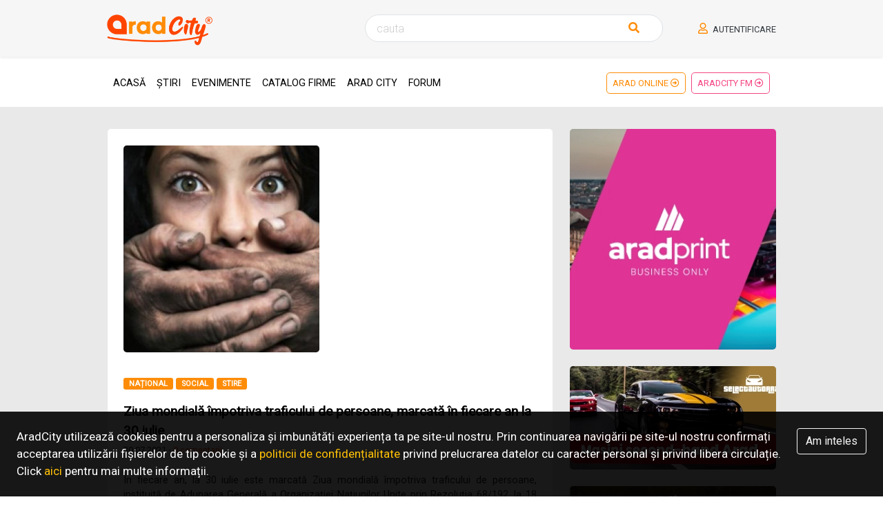

--- FILE ---
content_type: text/html; charset=UTF-8
request_url: https://www.aradcity.ro/stire/41277/ziua-mondiala-impotriva-traficului-de-persoane-marcata-in-fiecare-an-la-30-iulie
body_size: 6743
content:
<!DOCTYPE html>
<html>
<head>
    <meta charset="UTF-8">
    <title>Ziua mondială împotriva traficului de persoane, marcată în fiecare an la 30 iulie | AradCity</title>
    <meta name="description" content="">
    <meta name="keywords" content="">
        <meta property="og:locale" content="ro_RO"/>
    <meta property="og:locale:alternate" content="ro_RO"/>
    <meta property="og:site_name" content="AradCity"/>
    <meta property="og:title" content="Ziua mondială împotriva traficului de persoane, marcată în fiecare an la 30 iulie"/>
    <meta property="og:url" content="https://www.aradcity.ro/stire/41277/ziua-mondiala-impotriva-traficului-de-persoane-marcata-in-fiecare-an-la-30-iulie"/>
    <meta property="og:type" content="Article"/>
    <meta property="og:image" content="https://www.aradcity.ro/storage/articles/000/041/41277/3273-ziua-europeana-de-lupta-impotriva-traficului-de-persoane-2.jpg"/>


    <script type="application/ld+json">
    {
      "@context": "https://schema.org",
      "@type": "NewsArticle",
      "headline": "Ziua mondială împotriva traficului de persoane, marcată în fiecare an la 30 iulie",
      "image": [
        "https://www.aradcity.ro/storage/articles/000/041/41277/thumb_3273-ziua-europeana-de-lupta-impotriva-traficului-de-persoane-2.jpg"
       ],
      "datePublished": "2021-07-30T05:59:26+03:00",
      "dateModified": "2021-07-30T09:00:01+03:00",
      "author": [{
          "@type": "Organization",
          "name": "AradCity",
          "url": "https://www.aradcity.ro"
        }]
    }
    </script>
    <meta name="csrf-token" content="VWmq0bbbU1lZe3FSHDwx5EzqBUS7CKcjJIAL6glR">
    <meta name="viewport" content="width=device-width, initial-scale=1.0">
    <link rel="icon" href="https://www.aradcity.ro/assets/site/images/favicon-aradcity.png">

    <link rel="stylesheet" type="text/css" href="https://www.aradcity.ro/assets/site/styles/stylesheets/main.css">
    <link rel="manifest" href="/manifest.json">
    <link href="//fonts.googleapis.com/css?family=Roboto:100,300,400&display=swap" rel="stylesheet">

    <!--<script src="js/jquery-3.3.1.js"></script>-->
    <script src="https://www.aradcity.ro/assets/site/js/jquery-2.2.4.min.js"></script>
    <script src="https://www.aradcity.ro/assets/site/js/custom.js?v=213121"></script>


    <style>
        /** @sermove  **/
        .news-img img.dummy, .news .news__img img.dummy {
            object-fit: contain;
            background: #e9e9e9;
            padding: 64px;
        }
    </style>

</head>
<body>
<style>
    /*@sermove*/
    body {
        font-family: Roboto, "Lucida Grande", "Lucida Sans Unicode", Arial, Verdana, sans-serif;
    }
</style>

<section class="help small mb-1">
    <div class="container">
        <div class="row align-items-center  mx-xl-0 mx-xxl-4">
            <div class="col-md-3 d-none d-lg-block">
                <a href="https://www.aradcity.ro"><img src="https://www.aradcity.ro/assets/site/images/logo/aradcity.png"
                                                  alt="arad-city" class="img-fluid img-logo"></a>
            </div>


            <div class="col-md-12 col-lg-9 text-center text-lg-right">

                <form action="https://www.aradcity.ro/stiri"
                      class="input-group search__bar align-items-center mr-md-5 px-1">
                    <input name="q" type="text" class="form-control" placeholder="cauta" required>
                    <button class="btn d-inline">
                        <i class="fas fa-search text-primary mr-3"></i>
                    </button>
                </form>

                <div class="d-block text-center d-md-inline-block mt-3 mt-md-0">
                    <a href="https://www.aradcity.ro/login" class="text-uppercase text-dark"><i
                                class="far fa-user mr-1 text-primary"></i> Autentificare</a>
                    <!--<a href="#" class="text-uppercase text-dark ml-4">Inscrie-te</a>-->
                </div>
            </div>
        </div>
    </div>
</section>

<section class="sticky-top py-2 bg-white" id="sticky">
    <nav class="navbar navbar-expand-lg container">
        <button class="navbar-toggler" type="button" data-toggle="collapse"
                data-target="#navbarSupportedContent" aria-controls="navbarSupportedContent" aria-expanded="false"
                aria-label="Toggle navigation">
            <i class="fas fa-bars"></i>
        </button>

        <a href="https://www.aradcity.ro" class="img-fluid img-logo d-block d-lg-none"><img
                    src="https://www.aradcity.ro/assets/site/images/logo/aradcity.png" alt="arad-city"></a>


        <div class="collapse navbar-collapse mx-xl-4" id="navbarSupportedContent">

            <ul class="navbar-nav menu px-4 p-lg-0 mt-3 mt-lg-0 w-100">
                <li class="nav-item ">
                    <a class="nav-link active" href="https://www.aradcity.ro">Acasă</a>
                </li>

                <li class="nav-item ">
                    <a class="nav-link" href="https://www.aradcity.ro/stiri">Știri</a>
                </li>

                <li class="nav-item ">
                    <a class="nav-link" href="https://www.aradcity.ro/evenimente">Evenimente</a>
                </li>

                <li class="nav-item ">
                    <a class="nav-link active" href="/soon">Catalog Firme</a>
                </li>

                <li class="nav-item ">
                    <a class="nav-link active" href="https://www.aradcity.ro/arad-city">Arad City</a>
                </li>

                
                
                
                <li class="nav-item ">
                    <a class="nav-link active" href="https://forum.aradcity.ro" target="_blank">Forum</a>
                </li>
            </ul>

            <ul class="navbar-nav badge-menu d-flex justify-content-end p-4 p-lg-0">
                
                
                

                
                
                

                
                
                

                <li class="nav-item">
                    <a class="nav-link btn btn-outline-primary see-more" href="https://www.aradonline.ro/" target="_blank">Arad Online <i class="far fa-arrow-alt-circle-right anim"></i></a>
                </li>

                <li class="nav-item">
                    <a class="nav-link btn btn-outline-pink see-more" href="https://www.aradcityfm.ro/" target="_blank">AradCity FM
                        <i class="far fa-arrow-alt-circle-right anim"></i></a>
                </li>

                
                
                
            </ul>

        </div>
    </nav>
</section>
    <section class="bg-muted py-4">
        <div class="container">
            <div class="row no-gutters mt-2">
                <div class="col-md-12 col-lg-8 col-xl-9 px-md-3">
                    <div class="row bg-white rounded-md-lg py-4 px-md-2">
                        <div class="col-md-12">
                            <div class=" border-bottom pb-4">
                                <div class="row">
                                    <div class="col-md-8 col-lg-6">
                                        <div class="news-img">
                                            <img src="https://www.aradcity.ro/storage/articles/000/041/41277/3273-ziua-europeana-de-lupta-impotriva-traficului-de-persoane-2.jpg" alt=""
                                                 class="img-fluid ">
                                        </div>
                                    </div>
                                    <div class="col-md-4 col-lg-6">
                                        <div class="col-12-or-not">
    <div class="" old-class="col-12 align-items-center mx-auto text-center-or-not">


        <!-- AradCity - Lista Responsive -->
        <ins class="adsbygoogle hide-on-lowres"
             style="display:block"
             data-ad-client="ca-pub-8796794938605220"
             data-ad-slot="5783900870"
             data-ad-format="auto"
             data-full-width-responsive="true"></ins>

        <script>
            var showAds = true;
                        if (isLowRes) {
                showAds = false;
                $('.hide-on-lowres').removeClass('adsbygoogle');
            }
                        if (showAds) {
                (adsbygoogle = window.adsbygoogle || []).push({});
            }
        </script>

    </div>
</div>                                    </div>
                                </div>

                                <div class="news-content">
                                    <div class="float-right">
                                        <!-- Load Facebook SDK for JavaScript -->
                                        <div id="fb-root"></div>
                                        <script async defer crossorigin="anonymous"
                                                src="https://connect.facebook.net/en_US/sdk.js#xfbml=1&version=v4.0"></script>

                                        <!-- Your share button code -->
                                        <div class="fb-share-button mt-n2" data-href="https://www.aradcity.ro/stire/41277/ziua-mondiala-impotriva-traficului-de-persoane-marcata-in-fiecare-an-la-30-iulie"
                                             data-layout="button_count" data-size="large"></div>
                                    </div>
                                                                            <a href="https://www.aradcity.ro/stiri/national">
                                            <span class="badge bg-primary">Național</span>
                                        </a>
                                                                            <a href="https://www.aradcity.ro/stiri/social">
                                            <span class="badge bg-primary">Social</span>
                                        </a>
                                                                            <a href="https://www.aradcity.ro/stiri/stire">
                                            <span class="badge bg-primary">Stire</span>
                                        </a>
                                    
                                    <p href="" class="news__title mb-1">
                                        Ziua mondială împotriva traficului de persoane, marcată în fiecare an la 30 iulie
                                    </p>
                                    <p class="small">
                                        30.07.2021
                                        

                                        &sdot; <span
                                                class="text-secondary">0 comentarii</span>
                                    </p>
                                    <div class="news__brief-description font-weight-normal pt-2">
                                        <p style="text-align: justify;">În fiecare an, la 30 iulie este marcată Ziua mondială împotriva traficului de persoane, instituită de Adunarea Generală a Organizaţiei Naţiunilor Unite prin Rezoluţia 68/192, la 18 decembrie 2013. Scopul marcării acestei zile este de a spori gradul de conştientizare a situaţiei victimelor traficului de fiinţe umane şi de a promova protecţia drepturilor lor, conform site-ului https://www.un.org.</p><p style="text-align: justify;">Traficul de persoane reprezintă o infracţiune prin care sunt exploataţi copii, femei şi bărbaţi în diferite scopuri, inclusiv muncă forţată şi sex. Începând cu 2003, Biroul Naţiunilor Unite pentru combaterea Drogurilor şi a Criminalităţii (UNODC) a adunat informaţii despre aproximativ 225.000 de victime ale traficului de persoane, detectate în întreaga lume. La nivel global, ţările detectează şi raportează tot mai multe victime şi condamnă tot mai mulţi traficanţi. Acesta este rezultatul unei capacităţi sporite de identificare a victimelor şi/sau al unui număr crescut de victime traficate, se arată pe site-ul amintit.</p><p style="text-align: justify;">"Fiecare ţară din lume este afectată de traficul de persoane, indiferent dacă este o ţară de origine, de tranzit sau de destinaţie pentru victime. Traficanţii din întreaga lume continuă să vizeze femei şi fete. Marea majoritate a victimelor identificate ca fiind victime ale traficului de exploatare sexuală şi 35% dintre persoanele traficate pentru muncă forţată sunt femei. Conflictele agravează în continuare persoanele vulnerabile - grupurile armate exploatând civili, iar traficanţii vizând persoane strămutate forţat. Datele arată, de asemenea, că traficul de persoane există în jurul nostru, întrucât ponderea persoanelor traficate în propria ţară s-a dublat în ultimii ani (...), potrivit Raportului global UNODC 2018 privind traficul de persoane", conform site-ului www.un.org/en/events/humantrafficking.</p><p style="text-align: justify;">Ziua mondială împotriva traficului de persoane reprezintă un prilej de a îndemna autorităţile din toate ţările la acţiune pentru a stopa această infracţiune, prin descoperirea traficanţilor, prin protejarea copiilor vulnerabili, a femeilor şi bărbaţilor împotriva exploatării, precum şi prin protejarea şi reabilitarea victimelor, precizează site-ul amintit.</p><p style="text-align: justify;">Traficul de persoane constituie o infracţiune gravă şi, totodată, o încălcare flagrantă a drepturilor omului. Biroul Naţiunilor Unite pentru combaterea Drogur...<a href='https://www.aradcity.ro/stire-sursa/41277'
                                          target='_blank'
                                          class='btn-link'
                                          rel='nofollow'>
                                    vezi mai mult
                                </a></p>

                                                                                    <p>
                                                Sursa: <a href="https://www.aradcity.ro/stire-sursa/41277"
                                                          target="_blank"
                                                          rel="nofollow">
                                                    Glasul Cetății
                                                </a>
                                            </p>
                                                                            </div>
                                </div>
                                
                                                                    <div class="col-12">
                                        <p class="text-right pt-3">
                                                                                        
                                            
                                            
                                            
                                        </p>
                                    </div>
                                    <div class="col-12 bg-muted lead text-center mb-4 p-4">
                                        Pentru articolul complet și alte comentarii
                                        <br/>
                                        <a href="https://www.aradcity.ro/stire-sursa/41277" target="_blank"
                                           class="btn btn-outline-dark mt-2"
                                           rel="nofollow">
                                            vizitați
                                            Glasul Cetății
                                        </a>
                                    </div>
                                

                                <div class="news__comment px-2 py-1">
                                    <a href="" data-toggle="collapse" data-target="#add-comment" class="collapsed"
                                       aria-expanded="false">
                                        <i class="fas fa-comment mr-1"></i> Comentează
                                        <span>0</span>
                                    </a>
                                </div>

                                <div class="col-md-12 p-4">
                                    <div class="collapse" id="add-comment">
                                        <div class="py-4">
                                            <form id="review-form"
                                                  class="form-review"
                                                  action="https://www.aradcity.ro/comment/41277"
                                                  method="POST">
                                                <input type="hidden" name="_token" value="VWmq0bbbU1lZe3FSHDwx5EzqBUS7CKcjJIAL6glR">
                                                                                                    <div class="row">
                                                        <div class="form-group col-md-6">
                                                            <input name="name" type="text" class="form-control"
                                                                   id="formGroupExampleInput"
                                                                   placeholder="Numele tau*" required="">
                                                        </div>

                                                        <div class="form-group col-md-6">
                                                            <input name="email" type="email" class="form-control"
                                                                   id="exampleInputEmail1"
                                                                   aria-describedby="emailHelp"
                                                                   placeholder="Adresa ta de email*"
                                                                   required="">
                                                        </div>
                                                    </div>
                                                
                                                <div class="row">
                                                    <div class="form-group col-md-12">
                                                                        <textarea name="body" class="form-control"
                                                                                  id="exampleFormControlTextarea1"
                                                                                  placeholder="Comentariul tau*"
                                                                                  rows="5"></textarea>
                                                    </div>
                                                </div>

                                                <div class="form-group">
    <div class="g-recaptcha" data-sitekey="6Lf5VLMUAAAAAO3RTaC4eZvBHzSlYmsFv5eIH_ul"
         data-callback="enableSend"></div>
</div>
                                                <div class="form-group">
    <div class="form-check">
        <input class="form-check-input" type="checkbox" value="1" id="accept_terms" name="_accept_terms"   value="1"  required=""
                >
        <label class="form-check-label" for="accept_terms">
            Am citit si sunt de acord cu <a href="https://www.aradcity.ro/termeni-si-conditii" target="_blank" class="btn-link">Termenii si conditiile</a>.
        </label>
    </div>

    <div class="form-check">
        <input class="form-check-input" type="checkbox" id="accept_gdpr" name="_accept_gdpr"   value="1"  required=""
                       >
        <label class="form-check-label" for="accept_gdpr">
            Am citit si sunt de acord cu <a href="https://www.aradcity.ro/confidentialitatea-datelor-personale" target="_blank"  class="btn-link">Politica de confidentialitate a datelor personale (GDPR)</a>.
        </label>
    </div>
</div>                                                <button type="submit" id="submitBtn" class="btn btn-primary" disabled>
                                                    Trimite
                                                </button>
                                            </form>
                                        </div>

                                    </div>

                                    
                                </div>
                            </div>
                        </div>

                        <div class="col-12 align-items-center mx-auto pt-3 my-3 quickcenter text-center">
    <style>
        .quickcenter > div {
            margin: auto;
        }
    </style>
<a href="https://event.2performant.com/events/click?ad_type=banner&unique=f489b7b8b&aff_code=5d1cef5e7&campaign_unique=1409267f5" target="_blank" rel="nofollow"><img src="https://img.2performant.com/system/paperclip/banner_pictures/pics/112818/original/112818.jpg" alt="piatraonline.ro " title="piatraonline.ro " border="0" height="300px" width="300px" /></a>
</div>                        <div class="col-12-or-not">
    <div class="mx-n2 mx-md-n4 bg-light text-center py-2 py-md-3" old-class="col-12 align-items-center mx-auto text-center-or-not">


        <!-- AradCity - Lista Responsive -->
        <ins class="adsbygoogle "
             style="display:block"
             data-ad-client="ca-pub-8796794938605220"
             data-ad-slot="5783900870"
             data-ad-format="auto"
             data-full-width-responsive="true"></ins>

        <script>
            var showAds = true;
                        if (showAds) {
                (adsbygoogle = window.adsbygoogle || []).push({});
            }
        </script>

    </div>
</div>                    </div>
                </div>

                <div class="col-md-12 col-lg-4 col-xl-3 mt-4  mt-lg-0">
                    <div class="row">
            <div class="col-md-4 col-lg-12 d-none d-md-flex">
            <div class="featured-item">
                <a href="https://www.aradcity.ro/partener/117" title="AradPrint" target="_blank" rel="nofollow">
                    <div class="featured-item__img">
                        <img src="https://www.aradcity.ro/storage/featuring/side-aradprint.jpg"
                             alt="AradPrint" class="img-fluid"

                                                          style="height: 320px"
                                                        >
                    </div>
                </a>
            </div>
        </div>
            <div class="col-md-4 col-lg-12 ">
            <div class="featured-item">
                <a href="https://www.aradcity.ro/partener/118" title="SelectAutoArad" target="_blank" rel="nofollow">
                    <div class="featured-item__img">
                        <img src="https://www.aradcity.ro/storage/featuring/side-selectautoarad.jpg"
                             alt="SelectAutoArad" class="img-fluid"

                                                     >
                    </div>
                </a>
            </div>
        </div>
            <div class="col-md-4 col-lg-12 ">
            <div class="featured-item">
                <a href="https://www.aradcity.ro/partener/99" title="Sufrageria Aradeana" target="_blank" rel="nofollow">
                    <div class="featured-item__img">
                        <img src="https://www.aradcity.ro/storage/featuring/side-sufrageria-aradeana.jpg"
                             alt="Sufrageria Aradeana" class="img-fluid"

                                                          style="height: 320px"
                                                        >
                    </div>
                </a>
            </div>
        </div>
            <div class="col-md-4 col-lg-12 ">
            <div class="featured-item">
                <a href="https://www.aradcity.ro/partener/92" title="Detergenti, Cafea, Shop Arad" target="_blank" rel="nofollow">
                    <div class="featured-item__img">
                        <img src="https://www.aradcity.ro/storage/featuring/side-detergenti-cafea-shop-arad.jpg"
                             alt="Detergenti, Cafea, Shop Arad" class="img-fluid"

                                                     >
                    </div>
                </a>
            </div>
        </div>
            <div class="col-md-4 col-lg-12 ">
            <div class="featured-item">
                <a href="https://www.aradcity.ro/partener/115" title="Cursuri instruire igiena" target="_blank" rel="nofollow">
                    <div class="featured-item__img">
                        <img src="https://www.aradcity.ro/storage/featuring/side-cursuri-instruire-igiena.jpg"
                             alt="Cursuri instruire igiena" class="img-fluid"

                                                     >
                    </div>
                </a>
            </div>
        </div>
            <div class="col-md-4 col-lg-12 ">
            <div class="featured-item">
                <a href="https://www.aradcity.ro/partener/113" title="Aulf Coffee Service" target="_blank" rel="nofollow">
                    <div class="featured-item__img">
                        <img src="https://www.aradcity.ro/storage/featuring/side-aulf-coffee-service.jpg"
                             alt="Aulf Coffee Service" class="img-fluid"

                                                     >
                    </div>
                </a>
            </div>
        </div>
            <div class="col-md-4 col-lg-12 ">
            <div class="featured-item">
                <a href="https://www.aradcity.ro/partener/104" title="SmartSun" target="_blank" rel="nofollow">
                    <div class="featured-item__img">
                        <img src="https://www.aradcity.ro/storage/featuring/side-smartsun.jpg"
                             alt="SmartSun" class="img-fluid"

                                                     >
                    </div>
                </a>
            </div>
        </div>
            <div class="col-md-4 col-lg-12 ">
            <div class="featured-item">
                <a href="https://www.aradcity.ro/partener/87" title="Magazin Pungi" target="_blank" rel="nofollow">
                    <div class="featured-item__img">
                        <img src="https://www.aradcity.ro/storage/featuring/side-magazin-pungi.jpg"
                             alt="Magazin Pungi" class="img-fluid"

                                                     >
                    </div>
                </a>
            </div>
        </div>
            <div class="col-md-4 col-lg-12 ">
            <div class="featured-item">
                <a href="https://www.aradcity.ro/partener/94" title="Service autoa Arad" target="_blank" rel="nofollow">
                    <div class="featured-item__img">
                        <img src="https://www.aradcity.ro/storage/featuring/side-service-autoa-arad.jpg"
                             alt="Service autoa Arad" class="img-fluid"

                                                     >
                    </div>
                </a>
            </div>
        </div>
            <div class="col-md-4 col-lg-12 ">
            <div class="featured-item">
                <a href="https://www.aradcity.ro/partener/93" title="Fose Septice Eco-tad" target="_blank" rel="nofollow">
                    <div class="featured-item__img">
                        <img src="https://www.aradcity.ro/storage/featuring/side-fose-septice-eco-tad.jpg"
                             alt="Fose Septice Eco-tad" class="img-fluid"

                                                          style="height: 320px"
                                                        >
                    </div>
                </a>
            </div>
        </div>
            <div class="col-md-4 col-lg-12 ">
            <div class="featured-item">
                <a href="https://www.aradcity.ro/partener/82" title="ActivClub" target="_blank" rel="nofollow">
                    <div class="featured-item__img">
                        <img src="https://www.aradcity.ro/storage/featuring/side-activclub.jpg"
                             alt="ActivClub" class="img-fluid"

                                                     >
                    </div>
                </a>
            </div>
        </div>
            <div class="col-md-4 col-lg-12 ">
            <div class="featured-item">
                <a href="https://www.aradcity.ro/partener/84" title="Morar Paza" target="_blank" rel="nofollow">
                    <div class="featured-item__img">
                        <img src="https://www.aradcity.ro/storage/featuring/side-morar-paza.jpg"
                             alt="Morar Paza" class="img-fluid"

                                                     >
                    </div>
                </a>
            </div>
        </div>
            <div class="col-md-4 col-lg-12 ">
            <div class="featured-item">
                <a href="https://www.aradcity.ro/partener/38" title="Archdeco mobilier premium" target="_blank" rel="nofollow">
                    <div class="featured-item__img">
                        <img src="https://www.aradcity.ro/storage/featuring/archdeco-mobilier-premium.jpg"
                             alt="Archdeco mobilier premium" class="img-fluid"

                                                     >
                    </div>
                </a>
            </div>
        </div>
            <div class="col-md-4 col-lg-12 ">
            <div class="featured-item">
                <a href="https://www.aradcity.ro/partener/119" title="Financial Arad" target="_blank" rel="nofollow">
                    <div class="featured-item__img">
                        <img src="https://www.aradcity.ro/storage/featuring/side-financial-arad.jpg"
                             alt="Financial Arad" class="img-fluid"

                                                     >
                    </div>
                </a>
            </div>
        </div>
            <div class="col-md-4 col-lg-12 ">
            <div class="featured-item">
                <a href="https://www.aradcity.ro/partener/33" title="Ferestre Mansarda Arad - GM Montaj" target="_blank" rel="nofollow">
                    <div class="featured-item__img">
                        <img src="https://www.aradcity.ro/storage/featuring/ferestre-mansarda-arad-gm-montaj.jpg"
                             alt="Ferestre Mansarda Arad - GM Montaj" class="img-fluid"

                                                     >
                    </div>
                </a>
            </div>
        </div>
            <div class="col-md-4 col-lg-12 ">
            <div class="featured-item">
                <a href="https://www.aradcity.ro/partener/27" title="Security One Arad" target="_blank" rel="nofollow">
                    <div class="featured-item__img">
                        <img src="https://www.aradcity.ro/storage/featuring/security-one-arad.jpg"
                             alt="Security One Arad" class="img-fluid"

                                                     >
                    </div>
                </a>
            </div>
        </div>
            <div class="col-md-4 col-lg-12 ">
            <div class="featured-item">
                <a href="https://www.aradcity.ro/partener/24" title="IacobProd Haine Blana, Haine Piele" target="_blank" rel="nofollow">
                    <div class="featured-item__img">
                        <img src="https://www.aradcity.ro/storage/featuring/iacobprod-haine-blana-haine-piele.png"
                             alt="IacobProd Haine Blana, Haine Piele" class="img-fluid"

                                                     >
                    </div>
                </a>
            </div>
        </div>
    </div>                </div>

            </div>
        </div>
    </section>

    
    
    
    
    
    
    
    
    
<footer>
    <section class="bg-light pt-5">
        <div class="container">
            <div class="row">
                <div class="col-md-12 text-center">
                    <a href="https://play.google.com/store/apps/details?id=com.icetech.aradcity"
                       target="_blank">
                        <img src="https://www.aradcity.ro/assets/site/images/aplicatie-android/google-play.svg" alt="AradCity app"
                             class="img-fluidal">
                    </a>
                </div>
            </div>

            <div class="row py-5">
                <div class="col-md-12 text-center">
                    <a href="https://www.aradcity.ro/despre-noi" class="footer-menu">Despre noi</a>
                    <a href="https://www.aradcity.ro/contact" class="footer-menu">Contacteaza-ne</a>
                    <a href="https://www.aradcity.ro/termeni-si-conditii" class="footer-menu">Termeni si
                        conditii</a>
                    <a href="https://www.aradcity.ro/politica-de-confidentialitate" class="footer-menu">Politica
                        de confidentialitate</a>

                    
                    
                </div>
            </div>
        </div>
    </section>

    <section class="bg-light py-3 border-top copyright">
        <div class="container">
            <div class="row">
                <div class="col-md-8">
                    <p class="m-0  text-dark"> &copy; 2026 AradCity. Toate drepturile rezervate.
                        <br/>
                        <a class="text-dark" title="Web Design Arad, Publicitate Arad" target="_blank"
                           href="//www.icetech.ro">Webdesign by Icetech</a>
                    </p>
                </div>

                <div class="col-md-4 text-right align-self-center">
                    <a title="Web Design Arad, Publicitate Arad" target="_blank" href="//www.icetech.ro">
                        <img src="https://www.aradcity.ro/assets/site/images/logo/icetechost.png"
                             alt="Web Design Arad, Publicitate Arad">
                    </a>
                </div>
            </div>
        </div>
    </section>
</footer>
<div class="sticky-footer" id="cookie-notice"
     style="display:none;
             position: fixed;
             background: rgba(0,0,0, .9);
             color: #fff;
             bottom: 0;
             left: 0;
             right: 0;
             z-index: 999;
             padding: 24px;
             font-size: 17px;
             /*padding-right: 240px;*/
             z-index: 1000000;"
        
>
        <span class="float-right padding-right-20 pl-2">
            <a href="#" onclick="setCookie('cookie_notice', 1, 999999999); $('#cookie-notice').slideUp(); return false;"
               class="btn btn-outline-light">Am inteles</a>
        </span>
    AradCity utilizează cookies pentru a personaliza și imbunătăți experiența ta pe site-ul nostru.
    Prin continuarea navigării pe site-ul nostru confirmați acceptarea utilizării fișierelor de tip cookie și a
    <a href="https://www.aradcity.ro/politica-de-confidentialitate" class="text-warning">politicii de
        confidențialitate</a> privind prelucrarea datelor cu
    caracter personal și privind libera circulație.
    Click <a href="https://www.aradcity.ro/politica-de-confidentialitate" target="_blank" class="text-warning">aici</a>
    pentru mai multe informații.
</div>

<script src="https://www.aradcity.ro/assets/site/js/bootstrap.min.js"></script>
<script src="https://www.aradcity.ro/assets/site/js/owl.carousel.js"></script>
<script src="https://www.aradcity.ro/assets/site/js/jquery.swipebox.js"></script>
<script src="https://www.aradcity.ro/assets/site/js/jquery.magnific-popup.js"></script>


<script async src="https://pagead2.googlesyndication.com/pagead/js/adsbygoogle.js"></script>
<div class="col-12 align-items-center mx-auto">
    <script>
        (adsbygoogle = window.adsbygoogle || []).push({
            google_ad_client: "ca-pub-8796794938605220",
            enable_page_level_ads: true
        });
    </script>
</div>    <style>
        #submitBtn:disabled {
            opacity: 0.5;
            cursor: not-allowed;
        }
    </style>
    <script src='//www.google.com/recaptcha/api.js'></script>
    <script>
        var enableSend = function () {
            $('#submitBtn').prop('disabled', false);
        }
    </script>



<!-- Global site tag (gtag.js) - Google Analytics -->
<script async src="https://www.googletagmanager.com/gtag/js?id=G-580WZH4GY2"></script>
<script>
    window.dataLayer = window.dataLayer || [];
    function gtag(){dataLayer.push(arguments);}
    gtag('js', new Date());

    gtag('config', 'G-580WZH4GY2');
</script>

</body>
</html>


--- FILE ---
content_type: text/html; charset=utf-8
request_url: https://www.google.com/recaptcha/api2/anchor?ar=1&k=6Lf5VLMUAAAAAO3RTaC4eZvBHzSlYmsFv5eIH_ul&co=aHR0cHM6Ly93d3cuYXJhZGNpdHkucm86NDQz&hl=en&v=PoyoqOPhxBO7pBk68S4YbpHZ&size=normal&anchor-ms=20000&execute-ms=30000&cb=i9839wwj08yr
body_size: 49542
content:
<!DOCTYPE HTML><html dir="ltr" lang="en"><head><meta http-equiv="Content-Type" content="text/html; charset=UTF-8">
<meta http-equiv="X-UA-Compatible" content="IE=edge">
<title>reCAPTCHA</title>
<style type="text/css">
/* cyrillic-ext */
@font-face {
  font-family: 'Roboto';
  font-style: normal;
  font-weight: 400;
  font-stretch: 100%;
  src: url(//fonts.gstatic.com/s/roboto/v48/KFO7CnqEu92Fr1ME7kSn66aGLdTylUAMa3GUBHMdazTgWw.woff2) format('woff2');
  unicode-range: U+0460-052F, U+1C80-1C8A, U+20B4, U+2DE0-2DFF, U+A640-A69F, U+FE2E-FE2F;
}
/* cyrillic */
@font-face {
  font-family: 'Roboto';
  font-style: normal;
  font-weight: 400;
  font-stretch: 100%;
  src: url(//fonts.gstatic.com/s/roboto/v48/KFO7CnqEu92Fr1ME7kSn66aGLdTylUAMa3iUBHMdazTgWw.woff2) format('woff2');
  unicode-range: U+0301, U+0400-045F, U+0490-0491, U+04B0-04B1, U+2116;
}
/* greek-ext */
@font-face {
  font-family: 'Roboto';
  font-style: normal;
  font-weight: 400;
  font-stretch: 100%;
  src: url(//fonts.gstatic.com/s/roboto/v48/KFO7CnqEu92Fr1ME7kSn66aGLdTylUAMa3CUBHMdazTgWw.woff2) format('woff2');
  unicode-range: U+1F00-1FFF;
}
/* greek */
@font-face {
  font-family: 'Roboto';
  font-style: normal;
  font-weight: 400;
  font-stretch: 100%;
  src: url(//fonts.gstatic.com/s/roboto/v48/KFO7CnqEu92Fr1ME7kSn66aGLdTylUAMa3-UBHMdazTgWw.woff2) format('woff2');
  unicode-range: U+0370-0377, U+037A-037F, U+0384-038A, U+038C, U+038E-03A1, U+03A3-03FF;
}
/* math */
@font-face {
  font-family: 'Roboto';
  font-style: normal;
  font-weight: 400;
  font-stretch: 100%;
  src: url(//fonts.gstatic.com/s/roboto/v48/KFO7CnqEu92Fr1ME7kSn66aGLdTylUAMawCUBHMdazTgWw.woff2) format('woff2');
  unicode-range: U+0302-0303, U+0305, U+0307-0308, U+0310, U+0312, U+0315, U+031A, U+0326-0327, U+032C, U+032F-0330, U+0332-0333, U+0338, U+033A, U+0346, U+034D, U+0391-03A1, U+03A3-03A9, U+03B1-03C9, U+03D1, U+03D5-03D6, U+03F0-03F1, U+03F4-03F5, U+2016-2017, U+2034-2038, U+203C, U+2040, U+2043, U+2047, U+2050, U+2057, U+205F, U+2070-2071, U+2074-208E, U+2090-209C, U+20D0-20DC, U+20E1, U+20E5-20EF, U+2100-2112, U+2114-2115, U+2117-2121, U+2123-214F, U+2190, U+2192, U+2194-21AE, U+21B0-21E5, U+21F1-21F2, U+21F4-2211, U+2213-2214, U+2216-22FF, U+2308-230B, U+2310, U+2319, U+231C-2321, U+2336-237A, U+237C, U+2395, U+239B-23B7, U+23D0, U+23DC-23E1, U+2474-2475, U+25AF, U+25B3, U+25B7, U+25BD, U+25C1, U+25CA, U+25CC, U+25FB, U+266D-266F, U+27C0-27FF, U+2900-2AFF, U+2B0E-2B11, U+2B30-2B4C, U+2BFE, U+3030, U+FF5B, U+FF5D, U+1D400-1D7FF, U+1EE00-1EEFF;
}
/* symbols */
@font-face {
  font-family: 'Roboto';
  font-style: normal;
  font-weight: 400;
  font-stretch: 100%;
  src: url(//fonts.gstatic.com/s/roboto/v48/KFO7CnqEu92Fr1ME7kSn66aGLdTylUAMaxKUBHMdazTgWw.woff2) format('woff2');
  unicode-range: U+0001-000C, U+000E-001F, U+007F-009F, U+20DD-20E0, U+20E2-20E4, U+2150-218F, U+2190, U+2192, U+2194-2199, U+21AF, U+21E6-21F0, U+21F3, U+2218-2219, U+2299, U+22C4-22C6, U+2300-243F, U+2440-244A, U+2460-24FF, U+25A0-27BF, U+2800-28FF, U+2921-2922, U+2981, U+29BF, U+29EB, U+2B00-2BFF, U+4DC0-4DFF, U+FFF9-FFFB, U+10140-1018E, U+10190-1019C, U+101A0, U+101D0-101FD, U+102E0-102FB, U+10E60-10E7E, U+1D2C0-1D2D3, U+1D2E0-1D37F, U+1F000-1F0FF, U+1F100-1F1AD, U+1F1E6-1F1FF, U+1F30D-1F30F, U+1F315, U+1F31C, U+1F31E, U+1F320-1F32C, U+1F336, U+1F378, U+1F37D, U+1F382, U+1F393-1F39F, U+1F3A7-1F3A8, U+1F3AC-1F3AF, U+1F3C2, U+1F3C4-1F3C6, U+1F3CA-1F3CE, U+1F3D4-1F3E0, U+1F3ED, U+1F3F1-1F3F3, U+1F3F5-1F3F7, U+1F408, U+1F415, U+1F41F, U+1F426, U+1F43F, U+1F441-1F442, U+1F444, U+1F446-1F449, U+1F44C-1F44E, U+1F453, U+1F46A, U+1F47D, U+1F4A3, U+1F4B0, U+1F4B3, U+1F4B9, U+1F4BB, U+1F4BF, U+1F4C8-1F4CB, U+1F4D6, U+1F4DA, U+1F4DF, U+1F4E3-1F4E6, U+1F4EA-1F4ED, U+1F4F7, U+1F4F9-1F4FB, U+1F4FD-1F4FE, U+1F503, U+1F507-1F50B, U+1F50D, U+1F512-1F513, U+1F53E-1F54A, U+1F54F-1F5FA, U+1F610, U+1F650-1F67F, U+1F687, U+1F68D, U+1F691, U+1F694, U+1F698, U+1F6AD, U+1F6B2, U+1F6B9-1F6BA, U+1F6BC, U+1F6C6-1F6CF, U+1F6D3-1F6D7, U+1F6E0-1F6EA, U+1F6F0-1F6F3, U+1F6F7-1F6FC, U+1F700-1F7FF, U+1F800-1F80B, U+1F810-1F847, U+1F850-1F859, U+1F860-1F887, U+1F890-1F8AD, U+1F8B0-1F8BB, U+1F8C0-1F8C1, U+1F900-1F90B, U+1F93B, U+1F946, U+1F984, U+1F996, U+1F9E9, U+1FA00-1FA6F, U+1FA70-1FA7C, U+1FA80-1FA89, U+1FA8F-1FAC6, U+1FACE-1FADC, U+1FADF-1FAE9, U+1FAF0-1FAF8, U+1FB00-1FBFF;
}
/* vietnamese */
@font-face {
  font-family: 'Roboto';
  font-style: normal;
  font-weight: 400;
  font-stretch: 100%;
  src: url(//fonts.gstatic.com/s/roboto/v48/KFO7CnqEu92Fr1ME7kSn66aGLdTylUAMa3OUBHMdazTgWw.woff2) format('woff2');
  unicode-range: U+0102-0103, U+0110-0111, U+0128-0129, U+0168-0169, U+01A0-01A1, U+01AF-01B0, U+0300-0301, U+0303-0304, U+0308-0309, U+0323, U+0329, U+1EA0-1EF9, U+20AB;
}
/* latin-ext */
@font-face {
  font-family: 'Roboto';
  font-style: normal;
  font-weight: 400;
  font-stretch: 100%;
  src: url(//fonts.gstatic.com/s/roboto/v48/KFO7CnqEu92Fr1ME7kSn66aGLdTylUAMa3KUBHMdazTgWw.woff2) format('woff2');
  unicode-range: U+0100-02BA, U+02BD-02C5, U+02C7-02CC, U+02CE-02D7, U+02DD-02FF, U+0304, U+0308, U+0329, U+1D00-1DBF, U+1E00-1E9F, U+1EF2-1EFF, U+2020, U+20A0-20AB, U+20AD-20C0, U+2113, U+2C60-2C7F, U+A720-A7FF;
}
/* latin */
@font-face {
  font-family: 'Roboto';
  font-style: normal;
  font-weight: 400;
  font-stretch: 100%;
  src: url(//fonts.gstatic.com/s/roboto/v48/KFO7CnqEu92Fr1ME7kSn66aGLdTylUAMa3yUBHMdazQ.woff2) format('woff2');
  unicode-range: U+0000-00FF, U+0131, U+0152-0153, U+02BB-02BC, U+02C6, U+02DA, U+02DC, U+0304, U+0308, U+0329, U+2000-206F, U+20AC, U+2122, U+2191, U+2193, U+2212, U+2215, U+FEFF, U+FFFD;
}
/* cyrillic-ext */
@font-face {
  font-family: 'Roboto';
  font-style: normal;
  font-weight: 500;
  font-stretch: 100%;
  src: url(//fonts.gstatic.com/s/roboto/v48/KFO7CnqEu92Fr1ME7kSn66aGLdTylUAMa3GUBHMdazTgWw.woff2) format('woff2');
  unicode-range: U+0460-052F, U+1C80-1C8A, U+20B4, U+2DE0-2DFF, U+A640-A69F, U+FE2E-FE2F;
}
/* cyrillic */
@font-face {
  font-family: 'Roboto';
  font-style: normal;
  font-weight: 500;
  font-stretch: 100%;
  src: url(//fonts.gstatic.com/s/roboto/v48/KFO7CnqEu92Fr1ME7kSn66aGLdTylUAMa3iUBHMdazTgWw.woff2) format('woff2');
  unicode-range: U+0301, U+0400-045F, U+0490-0491, U+04B0-04B1, U+2116;
}
/* greek-ext */
@font-face {
  font-family: 'Roboto';
  font-style: normal;
  font-weight: 500;
  font-stretch: 100%;
  src: url(//fonts.gstatic.com/s/roboto/v48/KFO7CnqEu92Fr1ME7kSn66aGLdTylUAMa3CUBHMdazTgWw.woff2) format('woff2');
  unicode-range: U+1F00-1FFF;
}
/* greek */
@font-face {
  font-family: 'Roboto';
  font-style: normal;
  font-weight: 500;
  font-stretch: 100%;
  src: url(//fonts.gstatic.com/s/roboto/v48/KFO7CnqEu92Fr1ME7kSn66aGLdTylUAMa3-UBHMdazTgWw.woff2) format('woff2');
  unicode-range: U+0370-0377, U+037A-037F, U+0384-038A, U+038C, U+038E-03A1, U+03A3-03FF;
}
/* math */
@font-face {
  font-family: 'Roboto';
  font-style: normal;
  font-weight: 500;
  font-stretch: 100%;
  src: url(//fonts.gstatic.com/s/roboto/v48/KFO7CnqEu92Fr1ME7kSn66aGLdTylUAMawCUBHMdazTgWw.woff2) format('woff2');
  unicode-range: U+0302-0303, U+0305, U+0307-0308, U+0310, U+0312, U+0315, U+031A, U+0326-0327, U+032C, U+032F-0330, U+0332-0333, U+0338, U+033A, U+0346, U+034D, U+0391-03A1, U+03A3-03A9, U+03B1-03C9, U+03D1, U+03D5-03D6, U+03F0-03F1, U+03F4-03F5, U+2016-2017, U+2034-2038, U+203C, U+2040, U+2043, U+2047, U+2050, U+2057, U+205F, U+2070-2071, U+2074-208E, U+2090-209C, U+20D0-20DC, U+20E1, U+20E5-20EF, U+2100-2112, U+2114-2115, U+2117-2121, U+2123-214F, U+2190, U+2192, U+2194-21AE, U+21B0-21E5, U+21F1-21F2, U+21F4-2211, U+2213-2214, U+2216-22FF, U+2308-230B, U+2310, U+2319, U+231C-2321, U+2336-237A, U+237C, U+2395, U+239B-23B7, U+23D0, U+23DC-23E1, U+2474-2475, U+25AF, U+25B3, U+25B7, U+25BD, U+25C1, U+25CA, U+25CC, U+25FB, U+266D-266F, U+27C0-27FF, U+2900-2AFF, U+2B0E-2B11, U+2B30-2B4C, U+2BFE, U+3030, U+FF5B, U+FF5D, U+1D400-1D7FF, U+1EE00-1EEFF;
}
/* symbols */
@font-face {
  font-family: 'Roboto';
  font-style: normal;
  font-weight: 500;
  font-stretch: 100%;
  src: url(//fonts.gstatic.com/s/roboto/v48/KFO7CnqEu92Fr1ME7kSn66aGLdTylUAMaxKUBHMdazTgWw.woff2) format('woff2');
  unicode-range: U+0001-000C, U+000E-001F, U+007F-009F, U+20DD-20E0, U+20E2-20E4, U+2150-218F, U+2190, U+2192, U+2194-2199, U+21AF, U+21E6-21F0, U+21F3, U+2218-2219, U+2299, U+22C4-22C6, U+2300-243F, U+2440-244A, U+2460-24FF, U+25A0-27BF, U+2800-28FF, U+2921-2922, U+2981, U+29BF, U+29EB, U+2B00-2BFF, U+4DC0-4DFF, U+FFF9-FFFB, U+10140-1018E, U+10190-1019C, U+101A0, U+101D0-101FD, U+102E0-102FB, U+10E60-10E7E, U+1D2C0-1D2D3, U+1D2E0-1D37F, U+1F000-1F0FF, U+1F100-1F1AD, U+1F1E6-1F1FF, U+1F30D-1F30F, U+1F315, U+1F31C, U+1F31E, U+1F320-1F32C, U+1F336, U+1F378, U+1F37D, U+1F382, U+1F393-1F39F, U+1F3A7-1F3A8, U+1F3AC-1F3AF, U+1F3C2, U+1F3C4-1F3C6, U+1F3CA-1F3CE, U+1F3D4-1F3E0, U+1F3ED, U+1F3F1-1F3F3, U+1F3F5-1F3F7, U+1F408, U+1F415, U+1F41F, U+1F426, U+1F43F, U+1F441-1F442, U+1F444, U+1F446-1F449, U+1F44C-1F44E, U+1F453, U+1F46A, U+1F47D, U+1F4A3, U+1F4B0, U+1F4B3, U+1F4B9, U+1F4BB, U+1F4BF, U+1F4C8-1F4CB, U+1F4D6, U+1F4DA, U+1F4DF, U+1F4E3-1F4E6, U+1F4EA-1F4ED, U+1F4F7, U+1F4F9-1F4FB, U+1F4FD-1F4FE, U+1F503, U+1F507-1F50B, U+1F50D, U+1F512-1F513, U+1F53E-1F54A, U+1F54F-1F5FA, U+1F610, U+1F650-1F67F, U+1F687, U+1F68D, U+1F691, U+1F694, U+1F698, U+1F6AD, U+1F6B2, U+1F6B9-1F6BA, U+1F6BC, U+1F6C6-1F6CF, U+1F6D3-1F6D7, U+1F6E0-1F6EA, U+1F6F0-1F6F3, U+1F6F7-1F6FC, U+1F700-1F7FF, U+1F800-1F80B, U+1F810-1F847, U+1F850-1F859, U+1F860-1F887, U+1F890-1F8AD, U+1F8B0-1F8BB, U+1F8C0-1F8C1, U+1F900-1F90B, U+1F93B, U+1F946, U+1F984, U+1F996, U+1F9E9, U+1FA00-1FA6F, U+1FA70-1FA7C, U+1FA80-1FA89, U+1FA8F-1FAC6, U+1FACE-1FADC, U+1FADF-1FAE9, U+1FAF0-1FAF8, U+1FB00-1FBFF;
}
/* vietnamese */
@font-face {
  font-family: 'Roboto';
  font-style: normal;
  font-weight: 500;
  font-stretch: 100%;
  src: url(//fonts.gstatic.com/s/roboto/v48/KFO7CnqEu92Fr1ME7kSn66aGLdTylUAMa3OUBHMdazTgWw.woff2) format('woff2');
  unicode-range: U+0102-0103, U+0110-0111, U+0128-0129, U+0168-0169, U+01A0-01A1, U+01AF-01B0, U+0300-0301, U+0303-0304, U+0308-0309, U+0323, U+0329, U+1EA0-1EF9, U+20AB;
}
/* latin-ext */
@font-face {
  font-family: 'Roboto';
  font-style: normal;
  font-weight: 500;
  font-stretch: 100%;
  src: url(//fonts.gstatic.com/s/roboto/v48/KFO7CnqEu92Fr1ME7kSn66aGLdTylUAMa3KUBHMdazTgWw.woff2) format('woff2');
  unicode-range: U+0100-02BA, U+02BD-02C5, U+02C7-02CC, U+02CE-02D7, U+02DD-02FF, U+0304, U+0308, U+0329, U+1D00-1DBF, U+1E00-1E9F, U+1EF2-1EFF, U+2020, U+20A0-20AB, U+20AD-20C0, U+2113, U+2C60-2C7F, U+A720-A7FF;
}
/* latin */
@font-face {
  font-family: 'Roboto';
  font-style: normal;
  font-weight: 500;
  font-stretch: 100%;
  src: url(//fonts.gstatic.com/s/roboto/v48/KFO7CnqEu92Fr1ME7kSn66aGLdTylUAMa3yUBHMdazQ.woff2) format('woff2');
  unicode-range: U+0000-00FF, U+0131, U+0152-0153, U+02BB-02BC, U+02C6, U+02DA, U+02DC, U+0304, U+0308, U+0329, U+2000-206F, U+20AC, U+2122, U+2191, U+2193, U+2212, U+2215, U+FEFF, U+FFFD;
}
/* cyrillic-ext */
@font-face {
  font-family: 'Roboto';
  font-style: normal;
  font-weight: 900;
  font-stretch: 100%;
  src: url(//fonts.gstatic.com/s/roboto/v48/KFO7CnqEu92Fr1ME7kSn66aGLdTylUAMa3GUBHMdazTgWw.woff2) format('woff2');
  unicode-range: U+0460-052F, U+1C80-1C8A, U+20B4, U+2DE0-2DFF, U+A640-A69F, U+FE2E-FE2F;
}
/* cyrillic */
@font-face {
  font-family: 'Roboto';
  font-style: normal;
  font-weight: 900;
  font-stretch: 100%;
  src: url(//fonts.gstatic.com/s/roboto/v48/KFO7CnqEu92Fr1ME7kSn66aGLdTylUAMa3iUBHMdazTgWw.woff2) format('woff2');
  unicode-range: U+0301, U+0400-045F, U+0490-0491, U+04B0-04B1, U+2116;
}
/* greek-ext */
@font-face {
  font-family: 'Roboto';
  font-style: normal;
  font-weight: 900;
  font-stretch: 100%;
  src: url(//fonts.gstatic.com/s/roboto/v48/KFO7CnqEu92Fr1ME7kSn66aGLdTylUAMa3CUBHMdazTgWw.woff2) format('woff2');
  unicode-range: U+1F00-1FFF;
}
/* greek */
@font-face {
  font-family: 'Roboto';
  font-style: normal;
  font-weight: 900;
  font-stretch: 100%;
  src: url(//fonts.gstatic.com/s/roboto/v48/KFO7CnqEu92Fr1ME7kSn66aGLdTylUAMa3-UBHMdazTgWw.woff2) format('woff2');
  unicode-range: U+0370-0377, U+037A-037F, U+0384-038A, U+038C, U+038E-03A1, U+03A3-03FF;
}
/* math */
@font-face {
  font-family: 'Roboto';
  font-style: normal;
  font-weight: 900;
  font-stretch: 100%;
  src: url(//fonts.gstatic.com/s/roboto/v48/KFO7CnqEu92Fr1ME7kSn66aGLdTylUAMawCUBHMdazTgWw.woff2) format('woff2');
  unicode-range: U+0302-0303, U+0305, U+0307-0308, U+0310, U+0312, U+0315, U+031A, U+0326-0327, U+032C, U+032F-0330, U+0332-0333, U+0338, U+033A, U+0346, U+034D, U+0391-03A1, U+03A3-03A9, U+03B1-03C9, U+03D1, U+03D5-03D6, U+03F0-03F1, U+03F4-03F5, U+2016-2017, U+2034-2038, U+203C, U+2040, U+2043, U+2047, U+2050, U+2057, U+205F, U+2070-2071, U+2074-208E, U+2090-209C, U+20D0-20DC, U+20E1, U+20E5-20EF, U+2100-2112, U+2114-2115, U+2117-2121, U+2123-214F, U+2190, U+2192, U+2194-21AE, U+21B0-21E5, U+21F1-21F2, U+21F4-2211, U+2213-2214, U+2216-22FF, U+2308-230B, U+2310, U+2319, U+231C-2321, U+2336-237A, U+237C, U+2395, U+239B-23B7, U+23D0, U+23DC-23E1, U+2474-2475, U+25AF, U+25B3, U+25B7, U+25BD, U+25C1, U+25CA, U+25CC, U+25FB, U+266D-266F, U+27C0-27FF, U+2900-2AFF, U+2B0E-2B11, U+2B30-2B4C, U+2BFE, U+3030, U+FF5B, U+FF5D, U+1D400-1D7FF, U+1EE00-1EEFF;
}
/* symbols */
@font-face {
  font-family: 'Roboto';
  font-style: normal;
  font-weight: 900;
  font-stretch: 100%;
  src: url(//fonts.gstatic.com/s/roboto/v48/KFO7CnqEu92Fr1ME7kSn66aGLdTylUAMaxKUBHMdazTgWw.woff2) format('woff2');
  unicode-range: U+0001-000C, U+000E-001F, U+007F-009F, U+20DD-20E0, U+20E2-20E4, U+2150-218F, U+2190, U+2192, U+2194-2199, U+21AF, U+21E6-21F0, U+21F3, U+2218-2219, U+2299, U+22C4-22C6, U+2300-243F, U+2440-244A, U+2460-24FF, U+25A0-27BF, U+2800-28FF, U+2921-2922, U+2981, U+29BF, U+29EB, U+2B00-2BFF, U+4DC0-4DFF, U+FFF9-FFFB, U+10140-1018E, U+10190-1019C, U+101A0, U+101D0-101FD, U+102E0-102FB, U+10E60-10E7E, U+1D2C0-1D2D3, U+1D2E0-1D37F, U+1F000-1F0FF, U+1F100-1F1AD, U+1F1E6-1F1FF, U+1F30D-1F30F, U+1F315, U+1F31C, U+1F31E, U+1F320-1F32C, U+1F336, U+1F378, U+1F37D, U+1F382, U+1F393-1F39F, U+1F3A7-1F3A8, U+1F3AC-1F3AF, U+1F3C2, U+1F3C4-1F3C6, U+1F3CA-1F3CE, U+1F3D4-1F3E0, U+1F3ED, U+1F3F1-1F3F3, U+1F3F5-1F3F7, U+1F408, U+1F415, U+1F41F, U+1F426, U+1F43F, U+1F441-1F442, U+1F444, U+1F446-1F449, U+1F44C-1F44E, U+1F453, U+1F46A, U+1F47D, U+1F4A3, U+1F4B0, U+1F4B3, U+1F4B9, U+1F4BB, U+1F4BF, U+1F4C8-1F4CB, U+1F4D6, U+1F4DA, U+1F4DF, U+1F4E3-1F4E6, U+1F4EA-1F4ED, U+1F4F7, U+1F4F9-1F4FB, U+1F4FD-1F4FE, U+1F503, U+1F507-1F50B, U+1F50D, U+1F512-1F513, U+1F53E-1F54A, U+1F54F-1F5FA, U+1F610, U+1F650-1F67F, U+1F687, U+1F68D, U+1F691, U+1F694, U+1F698, U+1F6AD, U+1F6B2, U+1F6B9-1F6BA, U+1F6BC, U+1F6C6-1F6CF, U+1F6D3-1F6D7, U+1F6E0-1F6EA, U+1F6F0-1F6F3, U+1F6F7-1F6FC, U+1F700-1F7FF, U+1F800-1F80B, U+1F810-1F847, U+1F850-1F859, U+1F860-1F887, U+1F890-1F8AD, U+1F8B0-1F8BB, U+1F8C0-1F8C1, U+1F900-1F90B, U+1F93B, U+1F946, U+1F984, U+1F996, U+1F9E9, U+1FA00-1FA6F, U+1FA70-1FA7C, U+1FA80-1FA89, U+1FA8F-1FAC6, U+1FACE-1FADC, U+1FADF-1FAE9, U+1FAF0-1FAF8, U+1FB00-1FBFF;
}
/* vietnamese */
@font-face {
  font-family: 'Roboto';
  font-style: normal;
  font-weight: 900;
  font-stretch: 100%;
  src: url(//fonts.gstatic.com/s/roboto/v48/KFO7CnqEu92Fr1ME7kSn66aGLdTylUAMa3OUBHMdazTgWw.woff2) format('woff2');
  unicode-range: U+0102-0103, U+0110-0111, U+0128-0129, U+0168-0169, U+01A0-01A1, U+01AF-01B0, U+0300-0301, U+0303-0304, U+0308-0309, U+0323, U+0329, U+1EA0-1EF9, U+20AB;
}
/* latin-ext */
@font-face {
  font-family: 'Roboto';
  font-style: normal;
  font-weight: 900;
  font-stretch: 100%;
  src: url(//fonts.gstatic.com/s/roboto/v48/KFO7CnqEu92Fr1ME7kSn66aGLdTylUAMa3KUBHMdazTgWw.woff2) format('woff2');
  unicode-range: U+0100-02BA, U+02BD-02C5, U+02C7-02CC, U+02CE-02D7, U+02DD-02FF, U+0304, U+0308, U+0329, U+1D00-1DBF, U+1E00-1E9F, U+1EF2-1EFF, U+2020, U+20A0-20AB, U+20AD-20C0, U+2113, U+2C60-2C7F, U+A720-A7FF;
}
/* latin */
@font-face {
  font-family: 'Roboto';
  font-style: normal;
  font-weight: 900;
  font-stretch: 100%;
  src: url(//fonts.gstatic.com/s/roboto/v48/KFO7CnqEu92Fr1ME7kSn66aGLdTylUAMa3yUBHMdazQ.woff2) format('woff2');
  unicode-range: U+0000-00FF, U+0131, U+0152-0153, U+02BB-02BC, U+02C6, U+02DA, U+02DC, U+0304, U+0308, U+0329, U+2000-206F, U+20AC, U+2122, U+2191, U+2193, U+2212, U+2215, U+FEFF, U+FFFD;
}

</style>
<link rel="stylesheet" type="text/css" href="https://www.gstatic.com/recaptcha/releases/PoyoqOPhxBO7pBk68S4YbpHZ/styles__ltr.css">
<script nonce="T_nqOMaU4Tz8fm0BVDQhLg" type="text/javascript">window['__recaptcha_api'] = 'https://www.google.com/recaptcha/api2/';</script>
<script type="text/javascript" src="https://www.gstatic.com/recaptcha/releases/PoyoqOPhxBO7pBk68S4YbpHZ/recaptcha__en.js" nonce="T_nqOMaU4Tz8fm0BVDQhLg">
      
    </script></head>
<body><div id="rc-anchor-alert" class="rc-anchor-alert"></div>
<input type="hidden" id="recaptcha-token" value="[base64]">
<script type="text/javascript" nonce="T_nqOMaU4Tz8fm0BVDQhLg">
      recaptcha.anchor.Main.init("[\x22ainput\x22,[\x22bgdata\x22,\x22\x22,\[base64]/[base64]/[base64]/[base64]/[base64]/[base64]/[base64]/[base64]/[base64]/[base64]\\u003d\x22,\[base64]\\u003d\\u003d\x22,\x22w71OwpvDnsOdwrgpGm/DnB4awr4oL8O2YU1vXcKGwo9KTcOLwr/DosOAEmTCosKvw77CuAbDhcKSw4fDh8K4wrIOwqpybEZUw6LCgDFbfMKCw4nCicK/ZcOmw4rDgMKawolWQGFlDsKrAMKywp0TLsOiIMOHLMOcw5HDunrChmzDqcKwwo7ChsKOwpNsfMO4wqjDuUcMCSfCmygEw4EpwoUtwqzCkl7CvsOzw53DsnZ/wrrCqcOTCT/Cm8O0w5JEwrrCiR9ow5tiwpIfw7pLw6vDnsO4asOowrw6wpNZBcK6MMOISCXCj1LDnsO+TcKMbsK/wppTw61hK8O1w6cpwrRCw4w7CsK0w6/CtsOfWUsNw5oAwrzDjsOtPcOLw7HCqsKkwodIwq3DmsKmw6LDjMOiCAYSwoFvw6gMBg5Mw4BoOsOdA8OLwppywqxUwq3CvsKuwos8JMKuwq/CrsKbBn7DrcK9QwtQw5BxGl/CncOXC8OhwqLDhcKkw7rDpis4w5vCs8KTwpILw6jCghLCm8OIwq/CgMKDwqcbMSXCsF9iasOueMKaaMKCAcOeXsO7w75QEAXDhcKWbMOWYjt3A8Krw4wLw63CgcKKwqcww6TDmcO7w7/Dnl1sQxhaVDxyES7Dl8O2w6DCrcO8WRZEACXCnsKGKkhpw75ZflhYw7QeUy9YH8KHw7/CoisjaMOmYMOhY8K2w7Jhw7PDrR16w5vDpsOeS8KWFcKDM8O/[base64]/[base64]/KkBNwqEGXl5nw7grwrPCjsOvw4VBD8KaVMObLsK2HVPCuxLDmhY/[base64]/Cpg9gw7HCtMK3a0rCvk1pLzjDkH7Dp8KBHyxsB2bDjWZiw5cVwojCuMOowr/DglfDvcKzD8OhwqLCvSADwqHCgHjDhV8kdHnDtBRiwq0mQ8Krw78QwolnwqYCwoMdw7dIFcKBw4cXw5bCpWE9F3fDi8KZRcKmIMOAw4lEHsO0YXPCvmszwqvCvgrDqmBJwrk2w6gHKEQVNy/Cn2jDlMKKDsObXhfDo8KBw5htHRh7w7zCp8KWUCHDjh9bw7XDlcKQw4/Cj8KyZ8K0fUtiYglfwrcBwpFjwopZwrnCtWDDmFfDoCt4w7zDi00Ew71vS3xTw7rCiBLDt8KfSR55L1TDrTfCq8KMFg7CnMK7w7RZNVgvw6IaScKCD8KowoFww6MoVsOIdsKDw5Nww7fCvRnClMKhw5V3UsK+w6FYf2/Cp1IeOMOvdMO/[base64]/Cqk/Dp8OdZ8KXw7R/cBo8wpY+d3MhZsOSW0krwrrDlgJIwppWYcKSHyMKD8Olw4bDoMOrwrrDu8O+ecO7woEAbsK7w5/DlMO8wrzDp2s3WwTDkk8Jwo/[base64]/DuGMvw5bDvCUVwrDCicOWwq7DkMKpDFPClsKLHBwFw50sw7FGwqLDqEnCgiTDm1lkXsOhw7wXd8KBwoJ1VBzDqMOtM0BaCMKIw47DignCsCU/KnRpw6DCscORR8Oiw4xowpN0wrMpw5k7XMKMw6DDicO3BGXDhsO5wpvChMOLGXHCkMOWwoXClE/[base64]/CiVliAsKXw7LChUjDgQ0dIWrCs2/CqsK0w6AgHE1VasOHe8OUwrzDvMOjej/Doj3ChMOqCcORw4jDmsK8f27DjFPDgR1BwpPCqsO2KcO7cy1WXFrCvMKsFMOxNMOdK3TCqMOTCsKWRXXDlSnDrMO9NMOlwqZ7wqHCvsO/w4HDnBo1P1fDuTQswpXCq8O9dsKTwqfCsBDDv8KDw6nDlMO4JxnCvMOqKBofw58SW3TCocO6w7PCt8OjEEE7w4B6w5HDnXN7w68bakzCpwhHw6fCh0nDmB3CqMO0Zj/CrsOswq7DuMOCw6Rsf3cQwr4uP8OLR8OXLGvCvMOmwonCq8OZP8OTw6URDcOCwqDCk8KOw7RKF8KUAsOFWxXDuMO6wrMNw5R/w4HDmQLCj8Ogw6PCslXDhsKswoTDmcKuG8O5C3piw67Cjzp5dcKSwrfDisKew47Dt8KECsKKw5fDl8OhEcOPw6/CssKKwqXDoi0OXmgDw73CkCXCs0Eow6YlNGhZwq5ae8Odwq0fwoTDiMKGI8KQP2dKTy3CvcOMBVhdTsOuwottFcOMw43Cin83fMO9HMOuw7bDjCvDoMOAw7xaLcOJw7TDkhVdwqzCtMOVwrcvGRRXb8KCYA/CiQsMwocgw7TCvDDDnl3Dn8Kmw4hQworDuWTCuMKqw5/CnBDDmsKWasOsw7YKWSzDtcKrUmAFwrN+w7/DnMKhw6HDt8OQUsKyw5txRzzDiMOQVsKhRcOSXsOzwofCty3CjcOfw4vDuEpCEHwAw7FgDQzCqsKNMncvOUdcw6R1w5vCvcOffR/CscO2OmTDncOEw6/DmkDDrsKUasKCNMKQwqVLwoYBwozDs2HCmnbCscKuw5tOX2NdIMKWwqTDtFvDisKgKGzDumcaw4HCvsKDwqZCwqDDrMOnwrrDiw7DuEQ8TGnCsUYlH8KGD8O4w4czDsK+RMOeQGIDw5PDs8OlJB7DksOPwq4fDHfCvcOdw6hBwqcVKcObO8KaMSbCqVs/bsOaw6nClxVGbsK2GsOiw5hoScOhwqBVOisPw6htAlXDqsOpwoVsP1XDh3BIeRbDjBg+JsOewqbClAo6w6XDmcK5w6YAFMKow47Dq8OwN8OCw7rDgRXCihU/[base64]/[base64]/[base64]/wotkw4jDtMOLKMK7wpx4w78KG1VPwq1VEg/Cuy3Dp3jDu1DCumbDrnQ8wqfChDfDmMKCw6HCpAjDsMOxcAkrwrV+w44ow4/DtMO7CiRTwrtqwqBcYcOPQ8OrRMK0RzVHDcKvEQnCiMKKGcO6LxlPwq3Cn8O3w6vDvcO6BEgMw4VOGyLDqGLDlcOLCMKSwozDgC/Dg8Orw5h5w6M5wrFXw75iwr7Cjk5bw6cRTxR6wpnDj8KGw7HCosOlwrDDlsKcw7g/[base64]/w7TDp8KSwr7Dj1HCj1XDssKYLGDDli7Dg8OVF30lw49Cw6PCoMKOw6JmQWTCj8OWRUVpPhwmcMO7wqYJwoljLTZVw6lYwqHCi8OKw4DClMOXwrpkT8KZw4h3w5fDisOmwrh1ScO9bDzDtsOrw5QbEMK/wrfCjMOkTcOEw7hqw4l7w45DwqLCmcKfw6osw6XCil/DrBsuw6rDvRrChB1vUDXCt3/[base64]/CojFewrfCtyUMTUfChMKbw6zDtWxXXcKvwoYBw4/CtMOGwpfDtsO4YsO0wp5BfMOXUcK4M8OIH0d1wqfCm8O/bcKmQyMcF8OeBmrClcO5w5R8BTXDtwrCmhzCpMK8w6TDqwrDoTTCl8OLw7h/w4h1w6YnwpTCgMO+wprCpyACw5JSYHXCm8KOwq1lH1w5YSFFUG/DnMKoeDUSKyJKbsOxLsOQEcKbeR/DqMOBEBfCjMKlecKdwpHDtjAqCQcZw7sCS8ODw6/[base64]/VMOyw7ZnwrpBfsK4w7/Dmy7CkC/DjcKRwrzDlnlQRWxCwqjDoSQ0w6nDgi7ChVvCjXAjwr1HfMKMw4F/[base64]/[base64]/CqAfCoRQbw6zDgE1STcOBwq3DvXgNIiM3w7vDi8OfY08YJsOVHMKCw5PCrzHDlMO9LcOHw6NKw4zCtcK2w7jDpnzDqRrDpcOew67Cuk7CnUzCisKkwoYQw5Znw6lidBcRw4vDtMKbw7E2wrjDsMKMfMKywoR/[base64]/Y8Ofwp3Cu8OnNl3DuEc9O8OmHm10w6LDp8OiZA3DiFoiU8O5wpxtX39jJzfDkMK6w592Q8OkcCfCszzDosKUw4JDwpQhwr7DoHLDhXYzwrXCksKYwqINLsK2SsKvMTvCrsKHHHgQwp9iP0kbZl/CgcK3woUYaxZ0VcK3wrfCrGPDkMKMw41jw44CwoTDu8KVGgMYBMKxKifDvTnCh8O6wrVrGnjDr8KbZ2/Cu8Kpw4Y3wrYvwolwWXvDnsOPacKYWcOsby50wrXDrE9yFA/Cp35LBMKAIT9awoHDtcKxNTjDlcKPZMKOwpjCucKbasKmw7FjwpPDl8K/BcO0w7jCqsKcTMKTKXzCuh/[base64]/DvxfDvAHClVbDl8OhwodBw6BUdsK+woBncgwdccKaJkVhBcO3wpBSw7vCjVDDinnDnC7DlMKRwo/DvWLDk8KLw7nDolzDiMOYw6bCqRs/w7cHw6t1w4k3JStXRcKLw71zwrHDicO5wpPDksKgeATDk8K7ek0xfMKuM8O4bsK8wp1wFcKGwo8XFkLDv8KMwqvDhEpewrDCoTfDvh7Dvi0bCjZdwpXCk1DDhsKmUcOlw5AlL8K/KcOXwprDg1NzbTcTKsKhwq4ewpNhw6l1w7PDmhjDpsOBw68pw6DCu0Ucw6c/cMOGIEzCo8K3w7/DmAzDmcO+wpDCuR1YwqVFwp5CwphywrMBAMO7X1zCoWvDucKXBm/DqsK1wrfCr8KrHjVhwqXDqhBkGnXDn2vCvl4lwog0wpPDscORWixqw4ZWUMK2IEjCsUhdX8KDwoPDtS3CkcKWwp8vcynChgFxG13DrEUUw5DCsVFYw6zCj8Klf2DCvsO+w5vDqmIkTW1kw4xLCzjCujU2w5fDj8KtwqDCkw/DtcOqMHXCiXjDhnU2FFs4w5A2HMOQEsKvwpTChCnDtTDCj19QKWFDwrh9IcKWwo00w787cA4cE8OfU2DCkcO3WVMqwoPDs1/CnmjCmQHCnkV/TWkCw74Ww6zDhnjChGfDn8ODwoY6wpjCoXssJS5Jwo7ComQ4NTltPD7CtcODw587wqI1w6E2HMKJBMKVw7gAwpYZWHvDucOYw6pLw6DCthgfwr56RcKYw47Dk8KLTMKnFADDu8ONw7LDjDhJf0MfwrIPPMK8HsKUWzDCj8Onw7XDj8OxJMOdKRsIA09gwqHClSYCw6/DvFrCkmo2wp3CiMOLw7HDiAXDjcK0LHQiEMKGw53DhGFzwqDDh8O0wpXDvsK2LjTCkEB1KmFsbgLChFrCm2fCkHIhwq4dw4TCvsO5SGsMw6XDp8Obw54WQnfDqcKZSsK9YcKrQ8KYwpF4V3o1w4xMw5TDh1nDpMK2dsKPw7/[base64]/wqMWdsKgXcOCJyLDhcKnwog+wrPDjR3CuV/Cv8Kdw455w44GBsKwwpLDlcOFK8K2asKzwoLDu3Mmw6RlUzlowqotwooOwoZuTmQfwpnCggwydsKWwqUbw6DDnSPCgRw4T1DCnBnCjMOjw6N5w5DCuEvDlMOlwrfDksKPAgwFwovCl8O1DMKbwpzCiEzCjlHCp8OOw6XDiMKcJ3/DsWHCmAzDo8KIQcOHeGMbYkcYw5TCuDdrwr3Cr8KNcsKyw53DtkQ/w71tTcOkwoo+D29GEQHDuGHCl1owcsOvw6snfsOSwo9zehjCoDANw47DqsOVFcKHcMOPdsOMwpvCg8O8w4hOwp9uWsOwbm/Ds0xyw53CuQnDtCsuw7wHEMOdwrtswpvDn8OpwqYZYwEPw7vChMKQdW7Cq8KXQsKLw5AWw5JQI8OMAsOdCMO1w6VsWsODCjnCoFkETlwEwofDh3QlwrXDjMKPY8KXUcOFwqrDusOhZFjDvcOaKGUcw6TCtMOtE8KDGn/[base64]/ChMOYw4TDlHxgw7sZw7rCiMOowp1/[base64]/Cv8K/w4VfRcKdAcO+wq3CqcKewo0hEcKnd8OEb8K+w5sJR8KQPSIuDMK+AU/ClMOEw4MATsO1NnvDhsKtwrnDhcK1wpdeY1BUATwXwqHCniAiw7AmXGXDtBbCmcKAOsO8w7zDjyh9fG/[base64]/B8K2ICTCjS9UcHPCjwDCnmVlYsOdwqbDr8KPTH9OwpEVw6Z4w5V/[base64]/ZhvDvkvCnhMpwqPCtsO1cW3CpMOhYsOYwqIFw63DqAMMwrlwKFAiwpjDiFrDrcOZPcOQw6/DjcOvwpjDtxvDl8KcC8OVw6E4w7bCl8Kjw5XDh8KfNsKkADtrasOqGyTDm0vDp8KHPMKNw6PDrsOFZhkpwo/[base64]/[base64]/w7pnIiIKwrnCsMOafRLCrgksbcO1LcORPsO8w7QVKh/DgsOLw7LClcKcw6DDvxLCtTDDmi/DmEfCmDTCv8KCwqPDg2zCtmFNW8OIwrPClTjDsF7DlWxiw6U3wozCu8KNw6nDk2U3CMOOwq3Dh8KZT8KIwrfDuMKKwpTCkXlgw6ZzwoZVwqlSwoHCpBB+w7JwWG7DlsOdTirDsUrDoMO3OcOMw4ttw60YOMOJworDlMOXKl/[base64]/CqSUEV8O7Ag7CujbCogFEQhjCusO7wpNGLMKsO8Krw5Fgwrcmw5ZiBEItwr7DnMKYw7TCnWRgw4PDrhQSahZsE8KIwo3Clj7DsgYiwprCtysJakovMcOnC2jCicKQwoDDrcKgRljDohhVGMOTwq8YQFLCm8KfwoVLAEMxJsOXwp/DmzXDkcOew6Q6JCjDhV1OwrYLwqJiI8OBEj3DjmrDuMObwrYYw6p3EU/Dr8KQT33Dt8Ohw7nClsKmbCpiLcOUwq/DkWYvdktgwogXBnXDv3LChHtrUsOnw40Bw5LCjkjDhh7ClADDkXbCsijDjMK8SsKUWCAQw5cOGDh+w4sqw7hQNsKPMTwYbENmDh4hwovCvlzDuT/CmcOTw58gw78mw63DpMOZw4ZoTMOrwqbDq8OWIivCjizDj8KXwr5iwq4LwocpGGTCu15kw6ceaBLCs8OoPsORaH7CjEwZEsOtw4gURWJbHcO7wozCtxoqw5jCisKrwojDmsO3LlhrPMK+w7/CnsOhdXzClsO4w4PDhyHCucOYw6LCs8Oyw6kTED/Cv8KWbMO/XTLDocKtwp7CkT0GwobDjHQFwo3CtA4Wwq7CusKTwpV1w70owp/[base64]/CgQjDjWwqwqTCv8KZw4Aqw67Cr8O4NMOJZsKmFcKFwqVwBX3Du31YISXChMOGKS8UNsK1wr09wrE7Z8Ocw5Jow5lywrBcQsOKO8Kmw51CVCp5w5tuwpvCksO+YsO+YyDCusOQw6lYw7/Dl8KhfMOWw5LDlsOlwp4nwq3Cj8OUMnDDgE8FwqzDj8O0WW1sTsOeI2PCqMKOwqpWw6/DksKZwrIXwr/DplMNw6kqwpgOwrsyRmXCjUHCk1/Cj2rCtcOzRmzCtGFhYMKgUh3CjMOww5kNHj1lcTN/FMOMw5jCkcO5PlHDhwBMHF0TXWDCkShSGAYaRS0gAcKQFm3CrcOqIsKJwojDncKsUE4MaybCpMOoesO1w7XDiU/DlkDDpsOdwqzCpS9wLMKewqTCqgPClm3CqMKZw4nDgMKATVl0GFrDvFgYSh4HNMOlwpbDqCpxMWBFZRnCoMKMbsOhTcOIEMKZfMOlwrd9aS7Dg8OrXgfDhcKYwpsUOcO2wpRwwo/CgzQZwozDlBYGEsOtWMOrUMOyQUfDrnfDvyt7wq/DoA/CqX0xX3bDtsKrK8Okfj/Drk0nM8KXwrdQMRvCnRVOw69Hw6PCg8KrwpR4WFHCnB/Cvz4Gw4nDkTgpwr7Dhw1xwo7Cknd4w4nCh3g8wq0Kw7tawqcIw7Z4w5I6M8KcwpnDpw/CkcKgOcKWRcKiwqHCkzFYViMLVcKbwo7CrsOrH8KUwptOwp85BRhBwpjCu3saw7XCtSpEw6nCsVhVw4Mew6fDjRcNwqwHwq7Cl8KWfm7DtBhJbcOxfsOIwoXCk8OXNVksJsKiw7nCrgXClsOIwojDhcK4YsKiMwoGZSoEw5rCuGs7w4nCmcKGw5t/wr1Kw7vCiSvCn8KSQ8Oww7AucwYGD8OCwo4jw5fCssO6wrZzKsKdAcO8SEbDosKSw5TDvi3CvsKfWMOFZsOCKX9UXTYAw4hgw7JJw6nDiBvCnFojFsOfNGrDsXRUfsK7w6/Dh2MowoTDlDtZexXDgW/DvWkTwrNJS8O1Zx0vw4EYDUpxwobDrU/DkMOsw78IcsO5KMKCFMO7w6RgHsKUw5bCuMOlRcOEwrDCmMO1BQvCnsKkw55iAGrCpW/CuDs5TMOPXFViw4LCuEjDjMOOO07DkAd5w6ITwqDCoMOWw4LCnMKpU3/[base64]/Cg2Z6GFZKWsOnwrHDg3JjwpkHw7khwpsHwrbCr8KFFi3Dk8KDwrcywpPCq2MKw7tdPHgTa2rCiWTCsHg4w70kXMO6Xzt1w4TDrMKKw5bDkXwaKsOEwqxoTE5xwobCtcKQwqfDiMOuw4fCjMK7w7XCv8KAXWljwp/CrxlDJjPDksOGL8OZw7nDqsKhw65Aw5vDv8KCwr3CrMOKX0XCjjNtw7vCtmLCim3Dt8Oywrs6FsKKbMKxAXrCuRczw6HCm8K/wr5Qw4PDscKjwpnDvGktNMKKwpbDjsKrw49DQsOmdV/Co8OMDjzDv8KmcMKyWXZyeCFYw7YYVmp8bsOVecKXw5bCkMKFw74ta8KbC8KQFzhdDMKiw5XDqXfDunPCky7ChFpsEsKKQ8Ocw7xHw4h3wrdXLz7Cr8KubgLDssKOa8Ksw6Vjw6hFJcKPw4bCvMOywofDk0vDpcOUw4LDu8KUI2/CulQkb8KJwrnDqMK/wrhTJRl9AzbCuWNOw5zCjQYLw6XCtMOjw5rCv8OBw73DsX/CrcOdw6bDiX/CvmjCjsKSLRddwq9FYU3Co8Osw67CjV7DiHXDu8O+MCJowo80w7AVbC4XcV4oXRNdLcKJKsOzFsKDwpnCtyHCs8O9w5N8SDNdK0fCl1kuw43DqcOzw5zCmml6w47DkAV8w7LCqitYw58ESMKqwqtTPsKUw5MaYCVTw6vDlm0wJV8vWsKzw7RaaCAaOsK5YRbDk8OvLX/Cq8KZNsKYJ1TCgcKywqZwF8KZwrduwr7Dq1pfw4zCgWHDsGHClcKjw5nCqjI7OcOEw4JXbAfChsOtOkQ7wpAgBcOsEiREcsKnwphNacO0w5jChG/DssKTwqRxwr5+fMOhwpN/Yk1lVUBwwpdhYS/Cj2ZBw7PCo8KRbH11XMKXLMKILyJTwoLCplR0ahY1HMKNw6rCqBEzwpxAw7tkR2/DiVbCgMKeM8Kgw4fCg8OXwoDCh8OOCBHDsMKZZSvDh8OFwrREwpbDusK5wppwYMOGwq9swrEAwq3Dk0cnw4B0ZsOLwoMXHsOfw6TCicOywoE3w6LDuMOWW8KGw6dmwq3CpwdeJcOFw6Idw4/CimXCr0nDqw8SwpVNRXXCjzDDgVYXw63Cm8OMNVhWw4YZI0PCmsKyw5/CvyzCu2TDmAXDqsOLwoxOw7gyw4TCr3TCh8KtdsKBw70paG5XwrA+wpZre0p/YsKEw798wqzDki45w4LCrmDCmUrCh29iw5fCr8K7w7fDtAY/[base64]/DijVnwoZvc8KbCsKzB8Kkwp3CicKPT8KSwpdoK3ZyCsK9EcOowq9YwpZyIMOnwoAEL3dQw7ooBMKEwpoYw6PDh3l9ShvDs8ONwr/CncOlWCvCnMO3w4howqcIw7VGAMO4bGFlJcOfTsKYBMOHNAfCs2sdw7TDkUcUw4VuwrNbw4fCuUk+EsO6wp/Ck3M7w5HCsnvCksKkSynDmcOmaB9UVWIlXsKnwrjDrUfCh8Opw77DhHnDm8OOEyPCiCxpw756w6h0w5/Ci8K0woVXR8KxfT/[base64]/CjMOLwr0BasK8w70DQMKQUsOIN8K1OChzw7kjwrN8w4XDl1XDvzLCvMOhwpfDssKnb8KNw7zDpS7DlMOIAcO8U0ppHgIUJsKxwo/Cmx8Dw7DDm3XCiDrDnydPwp/[base64]/DjwnDsMK6w7bCjwURwpPCsi7DncKpHlAjABjDjsOicynDqsOSwrIuw4rCix4Kw5R6w6vCnBXDocOBw6/[base64]/wrVbIMO2wqJPUxvCoUMMw6rCkMOVw43DlFYGaxLCjnckwooMN8KcwrLCjDDCjMOZw64ew6cJw6Fqwo8PwrXDpMO2w7DCoMOCc8Kdw4lXw6rCqyMEQcOcDsKTw57DrcKiwp3DmsORZsKAw4DCkClCwp9YwpRTWjzDlF3CnjVmdi8mwoRffcOXEsK0w7tmNsKOF8O/PwNXw5rDtsKawp3DpB3DoFXDtn9RwqpywpNQwobCrXJ0wpHCtik1DcOAwr5Cwq3Ch8Klw5IswqwqDcKsfnrCmUxbAcOZHxMLw5/Cp8OPS8KPE0IcwqoEesKXd8KQw4RMwqPCs8OifnYuw7Fhwo/[base64]/w7RQw67DucOSwq4/w5Vxw5/CicOZXlzDvALCicK4PGJewoV5DWrDvMKXKsKnw41iw557w6DDncKzw5FJwrXCi8Obw6vCk28oSS3CocKvwq7CrmhQw5trwpvCmldmwpPCsFrDgsKXw6lkwpfDksOMwrNIUMO/HMOdwqDDrMK1w7sweG8yw5lYw7zCiAHCizg7GTsRF3nCssKIXcKGwqliFsO/[base64]/[base64]/wrlwwpjCrSQ9CH3Ch8OXwqd5FGk9w7BJw6opYsK6w5vCg0ovw6EEHlbDrMKsw5wUw5jDgMK/b8KgSQprKGFcWMOTwqfCq8K3TzhIw7wfwpTDhMO0w5dpw5DDljsYw6PCnBfCpE3CncKMwqkQwr/CvcONwp8cw5zDjcOtw7PDl8OoZ8OtJ2rDn2EHwqbCgcK0wqFgwo7Dh8Oew5oNQz/[base64]/a3DDgXBoVVUjwpFvw4Z5wqDDrk/[base64]/CvsKnw5AsEMKKwozDmcOLWArCgsKIfMOyw6d4wp7CpMK1woR4dcOXb8KhwqAswobCvsO2RnfCocKOw6DDiV05wqUnHcKqwopncnXDoMKoRV9pw6zDgkAkwpHCo3TCphfDhjzCvyR3woLDtsKMwojCl8OXwqUrc8OsTcO7dMKyE2TCr8K/FwRmwrfDmGU+wrseJ3s0P1dXw4XCicOHwrDDl8K1wrIJw7YUZmIIwo5maz/[base64]/[base64]/[base64]/Cg2DCpg7Duj3DgUbDtG/DncOYw5gdCWzCmnBFBcOiwr8/woHDt8K9wp4hw6JRCcO5JsOIwpRXCsKCwpTDvcKqw7FPw5Vsw7sWwptLFsOfwpNODR/CsVwvw6DCuh/CmMOTwqctGnHDsj8EwodXwqRVFsKTasO4w7ANw4tgw5F/wqh3UhXDgSnCgxHDglp3w4/DsMK/esOYw4nDuMKawr3DtcOIwr/DqsKzw43DtsOGEzEBSxV4wrDDiUlWZsKcFsOYAMKlw48fwqDDqwJtwo8Nw55xw480OnNww5tRWXZqCsKCLsO5PXMqw6DDrsOuw43DqBE0QcO9ASLCosOwTsKSdE/[base64]/bjLCksO0KsOpwotFwpfCmMOmw6bCimJiwprCr8KFKMKSwpXCq8KdG1XCrgPDhcKewpjCrcKMTcO4Qj7DrsKpw5jDmjvCmMO1bxvCvcKVUUUTw4cJw4PDokPDpm7Dr8KSw5UnCUXCrlrDs8KnU8O7VcOxbMOrQCvDm1Zawp55T8OuHUwgbCJ/wqbCpMKWDk/DicONw6XDssOuBkEVZWnDksOWHcKCUz0uWWMEwrPCriJYw5LDpcOEIQAZw47ClcKRw78ww78Ew5nCn1dpw6waKzRRw5zDlsKGwo7CjVTDmwlyRsK6JcORwozDg8OFw4QHOVNuYjkzRcKdR8KTE8O/L0fClsKmX8K2JMK0w4XDhRDCtkQ2f28Vw7zDk8KYOCDCjsKKLmXCqMKfdBzCnybDl3bCsy7Cg8Kgw40Gw47ClUZFcHzDkcOoYMKnwpdsdk/Cl8KUTiERwqcPIzI4Pkl0w7nDosO4wpRfwpvCmsOlMcOPBsKtMCzCjMKUGMODQMO+woFVcB7CgcOdMsOGJMK1woxPEzZ5wpfDi1cySsOVwqDDisKnwpNww6/CvgVgDSZGL8KkJMK5w6UOwrRMY8KvTHJzwoLCml/Dq3vDuMKIw6nCkcKlw40ow7JbPcOFw6nChsKjA0fCtgdIwrXDoGddw7kBacO1V8KkEQkVw6RSfcOkw6zCp8KBO8OjBsKWwqlZTVrCmsOaCMKGRsKmGFIpwpZkw7spBMObwpvCtsO4wo4kFMKDRSUDw60zw6nChDjDmMKdw5k+wp/DgsKXIcKeCsKNRyN7wox2FQnDu8KVGEhlw7TClsKbeMO/CBXCqlLCjQIHQcKEZcOLbMOuJMO7XcO/P8KFw5bCqjDDpnjDssK6ZknCv3rDpsOoRcKqw4DDm8O2w6o9w7nCp0RVBlbCmMK5w6DDsw/DlMKawrUXB8OwLsOKFcKjw5Vwwp7Dg2/[base64]/Ci8OYw6/[base64]/DksKCwr4ww4QWwpPDm3PDs8OJWsOVw6QIK8OiRsKAwqHDpGMbFcOfa2zDuBLDpxM7Q8OKw4bDsGYwWMOGwrgKCsOGQlLCkMK7JsOtbMOIECzCmsODSMOHG2RXbTTDncKIOsKTwpJvPk1rw4wzX8Ktw6HCr8OKEcKBwqR/QkjDsGrCuUlPCsO5LsOew6XDkQ3DkMKmKcOGLijCtcO9F2MVdh7CoSzClcOdw6DDhyzDkwZfwo9ROxZ+P0ZnKsKzwr/[base64]/DsGZNwp8awqJmwqAFwpDCqh7Co8K6AiXCnEDDrMOsCUfCo8KSaxzCv8OkT20Ow7fCnH/DvMOMdMKeR1XClMKHw6TDrMK5wqfDuEY5fWEYYcK/DmtywrpiXMOFwpx6CU9kw4XChAABPGN4w7PDncOqRsO9w7ZowoN2w5EkwpnDnWs4FjRSFD9fKFLCjcO3bTwKBnLDrGnDlwbDmcOePUJuG04qOsK9wqrDqmN5IjQjw4rCtsOAPcO0w70LX8OuM0UzCF/Cu8KQVDjCkiJRR8KgwqbCq8KvF8OdKsONKzPDs8OYwp7Dkm7Dm0xYYMK+wojDosOXw7xnw4Ylw5rChG3DszZ3WsOhwofCk8KOcBRiKcKBw6VQwqLDoXrCp8KBYEscwoQWw64/S8OET18KZcO8DsO6w7XDgkBPwpVKwovDuUghwpkvw6nDqcKud8Kjw7PDsDVDw6pPaxUlw7HDhcOnw6/DjMK/[base64]/CvsOuAsO/V1rDuMO7XgDDsRnCrsORCsKUED/DmcKlQW4UUEpHQ8KMHQIWw7h8f8K8w65pw7nCsFs3wpLCpMKPwo/DqsK7GcKiVCogEi80MwPDjMOkJ2sPAsKhegPDs8KLw7jDqDcYw5vCscKpXwktw687FcK/JsKTSADCscKiwowLCW/Do8OBYsKWw789w4/DojbCtQHDjwhRw6Ibwr3DlcOxwpQxIG3DkMOzwofDpDFyw5/DuMOVIcKZw4XDgArDhsK7w43Cg8KIw7/DlcOSwqrClArDqMOVwrwzSD8Swp3DosOgwrHDpwcSZjXCm3cfS8K/HcO0wovCjMKNwq5JwosRDcOWUxbCkTnDhA7CgsKrFMONw6V8MMOYH8O4wpjCn8K5OsKXHMO1w6/CvR9rUsK4bm/CvkzDrifDuR0rwo4JKVfCosKEwrDCu8OuOcKqLMOjfsKhTcOmAntqwpULc2F6wqDCsMOkcD3Dh8KXVcK3woUbw6YcfcOJw6vDucOifMKSK37DnMKPXxBOSm7CjFgPw5MHwrrDq8K/c8KDbcKGwpRWwqcNMlNOBBfDocOkwpPDlcKiW2BgC8OSOAMMw4ApJkRgP8OvScOMPCLCkj7ClglEwr3DvEHDlwfCr0J3w51fSRwWS8KRb8K2ETNAexx4EsO8w6jDpjXDiMKUw4XDlGvCssKJwpQ3JHPCosK5VsKsfHNTw6Fywo/DhMKPwo/Cq8KTw7pQVMKbw5hhecOGGlJ8SFfCqW3DlDnDqMKDwoTCsMK+woHCuApBNsO7dgfDtMKwwox5IzXDvlrDoFbDhcKXwonDs8Ktw7NhBEvCmRnCnmg/IcK2wqfDpgvCpzjClmUvNsK1wqkyDw4XPcKUwpgVw4DCiMOow5s0wpLDnyl8wo7Dug3DrcK/[base64]/DrsKWVl/ClcKAZ8OMQMKbXMKaWiTCucOmwq46wofCvUU0Aj3CmMKnw6cpCMKMXXfCpjTDklV2wrdrSghtwronYcOROXzCsA7CrsOQw7ZvwrkJw7vCpCjDkcKFwpNawoV+woZcwqEEZCXCl8Khwp4bAsK/R8O5wqpZRiB9NRQjMMKvw7sew6vDslpBwpvDpRsqQsK/C8KVXMK5b8Ktw4haO8OGw6Qmw5zDuiRIw7MrC8KZw5cFBycHwqR/[base64]/CosOfwq9ZworDpsKjRcKWw7XDoF7CswE/KcO4CDXCvHHClW8sbljCocKdwokfw4NyesOUSjHCp8Oxw4/DkMOMb1/Dj8O9wphSwrZYFFhSNcOKVStTwpfCjcO+TDIZAlBIDcKzaMOFAynCiDQ1V8KeJsOiPUcdwr/DmsObYcKHw6VdXh3Dhzx9SXzDisOtwrvDiAfClQLDs23CoMOxCzJ4VsKudiByw44awrzCuMOCOsKcMMKHKyBTwq7ChnYVO8KPw5vCg8KcI8KWw43DucOIRHEwH8OYGMOUwqbCvXfDr8KscHDCqcOJRTrDtsO8SjVuwrdFwroDwp/CkVvCqsOHw5EvYMOGFsOdAMKoQ8OxScOnZsKnEMK1wqoCw5EBwr8dwox8YMKQWW3CtsKeZgYHWwMMU8OOJ8KKRcKqwo1gX3HCplTCjV3DlcOIw4h0BTzDtsK8w6nCrMOEw4jDr8OTw5Qie8KVGE07wp/CvcKxdxPCvQJzY8KWenPDlsKvw5VHB8KPw75+w5bDqcKqJBoNwpvCpMOjJBlrw7LDr1nClmjDqMKAV8KtM3QIw6XDiHvDnmLDqTE9w4BQNMO6w6/[base64]/[base64]/esKjwo7CuA8rdMOLB8Kww7TDicO4Ui1Aw4fDhUbDjTvCjiZvGUk5LRbDm8OEPAkDwo3Cn0DCgn7CksKTwqzDrMKHdhzCgw3Cpx1ubXTCpUXCkRnCrMOuSR/DpsKKw7vDu2J9w6Zfw67CvDHCqMKVNMOEw73DkMOCwqnClSV6w5TDjSNrw77Cg8KDwozCtF4xwqTDsl7DvsK+E8KBw4LCtmUlw7tLdGfDhMOdwrg8w6RodzAhwrLDtGAiwrZAwq7CtAI1JUs/[base64]/w7Isw4DDkzrDhMOJOwpFw47Dny3CuDHDlFvDtgrDlxbCvsOhwphSd8OOW1NKJ8OSZ8KdBhRUKhvCribDqcOWw4HCnwhUwr4UQnl6w6o2wrAFwrzCiHHCkUhGw59ffm/CmMKnw7bCnsOma0tbecKNLFIMwrxFcMK5SMO1QMKGwrNGw4jDjcKhw6xcw7xVYcKGw47DpU3Drwk4w6DCtMOlJ8KVwotoKXHCgRHCrcK9N8OcAMK7CC/[base64]/CpsO+w4zCusK6w49mJTRIw6TDnFHCkMK6ISdkWsOjVRZHw6LDoMOUw5LDjSt4wpgnw4BMwrXDvcOkJHYrwpjDocOoXcOBw6tKJyLCgcOfEms7w6FlXMKfwqHDnGrCqnPDhsONW3zCs8O0wq3Co8KhWzPCqMKTw6weNx/[base64]/CyHCpjjCiSnDnMOPw5zDtsOZEcKrwqA6F8OqD8Ozwr7CqmfCkxJvMMKowoEfHlVLRmwuOcOLXETDucOXw5Niw4MKwop/[base64]/Ct3Bpw6bCtS4AwqEQw4DCuTfDjsKwfCcPwp4Wwp0UfMOkw5Nzw5bDjcK2LCttVGodG3UQM2/DhsORGCJNw7fDtcO9w7DDocOUwod7w4bCicOAw7zDvsOMUUUsw6A0JMODwojCiyzDhMOjwrEmw4JIRsOFB8KmN0/Dq8KEw4DDjVsGRxwQw7tmesKtw7TDvcOQRmkhw7B/I8OFQHjDocKbwqlZH8OlL3bDjcKJNcK/KlcDYsKIE3I8AQkRwqvDqsObMcOkwpFefDvCpWnCqsKASgIVwrU5H8OxFhvDp8OtCRtew47DnMKeP1RGNcKpwq9rNgtlDMK0ZVzCgWTDk3Bad1nCpAEMw4U3woc0LxAgelHDgMOawoxNdMOMNwpVBMK+en5rwqETwpXDpHJHVkLDiAPChcKhOsKvwp/[base64]/CsMOAWsKvIQldCcO5w6FmBxPChlrCjm/DuMOpFlYVwpRIYTpmQcO7wrLClcOzd2zCoSIxbD4ZB0TDmFBWBDbDrQrDgBR8BEbCj8OFwoXDpMOfw4TCkHslwrPDusK8wpZtFsO0V8Obw69Aw4Unw7jDqMOLw7sFEQAxYcORUXhPwr53wplZZydSYDXCtXDCrsK/wr9nGAgiwoLCjMOgw4cxw5zCu8OJwokGasOHQ3bDqhMGFE7DoHbDmsOPwp4Iw7x4PS1nwr/CqB8hd1dHRMOtw5XDlFTDpMOVCMOnKRJ1X1zCiUjDqsOOwqXCh2LDj8O1ScOzw4MNwrjDvMKNw5QDHcO5O8K/wrfClAYxPj/Dnj7DvUzDn8KVWMOUIS8Hw510JHPCoMKPLcOCw64lwrg8w5IbwrvDjsOXwpPDu34gN3/CkMOLw67Ds8OxwqbDpDN7wqZqw5/DrHTCpcKCI8K3wr7CnMOdGsONDn8RN8KqwovDmA7ClcOmYMKywop/wrMfw6HDg8OUw4XCg1nClMK8acKFwq3DtsOXS8Kiw6Usw5Izw6J3DsKHwoBowpIBRkzCsWbDuMOHdcO9w4jDqB/[base64]/[base64]/CvhTDl8Kowrc3VMKaw7BjMMKYw45ta8KCXsKwwpxZa8KoG8O1w5PDs2s7wrQcwp8Rw7VeJMOCwol6wr9ewrJ0wrLCj8OTwq9+MXTDi8K9w68lccKUw6c1wqR+w7XCk0LCq11xwoDDo8OVw6BGw5cyNMK4bcOpw6jCqS7CrlzDi1/Dm8K4QsObZcKANcKCKMOZwpd3w6bCqcKMw4rCvMOHw7nDksOAV2ANw4R/V8OSDDnDvMKuQwrCp1gyfsKBOcKkQsK5w4lzw6gLw6R+wqdtOFNadRDCumBPw4DCsQ\\u003d\\u003d\x22],null,[\x22conf\x22,null,\x226Lf5VLMUAAAAAO3RTaC4eZvBHzSlYmsFv5eIH_ul\x22,0,null,null,null,0,[21,125,63,73,95,87,41,43,42,83,102,105,109,121],[1017145,333],0,null,null,null,null,0,null,0,1,700,1,null,0,\[base64]/76lBhnEnQkZnOKMAhk\\u003d\x22,0,0,null,null,1,null,0,1,null,null,null,0],\x22https://www.aradcity.ro:443\x22,null,[1,1,1],null,null,null,0,3600,[\x22https://www.google.com/intl/en/policies/privacy/\x22,\x22https://www.google.com/intl/en/policies/terms/\x22],\x22WrA8E/A7QahbEuz+CmhcRw8XE41ZNK2DQ4Yx6ZfVnjQ\\u003d\x22,0,0,null,1,1768694687483,0,0,[176,181,102,60,44],null,[74,247,13],\x22RC-QQSh-7oxHnVpBw\x22,null,null,null,null,null,\x220dAFcWeA60QQpmVuzU5-bj8ZJCmyBPTWyaQQadn8OTfO06GFDaGLXv6SD853QVGpQH11BWPYTAcwp7O8TBM1xg7ENf_6zoHJtIjg\x22,1768777487653]");
    </script></body></html>

--- FILE ---
content_type: text/html; charset=utf-8
request_url: https://www.google.com/recaptcha/api2/aframe
body_size: -270
content:
<!DOCTYPE HTML><html><head><meta http-equiv="content-type" content="text/html; charset=UTF-8"></head><body><script nonce="4BBwJsF4SyuCE7IpHok8VQ">/** Anti-fraud and anti-abuse applications only. See google.com/recaptcha */ try{var clients={'sodar':'https://pagead2.googlesyndication.com/pagead/sodar?'};window.addEventListener("message",function(a){try{if(a.source===window.parent){var b=JSON.parse(a.data);var c=clients[b['id']];if(c){var d=document.createElement('img');d.src=c+b['params']+'&rc='+(localStorage.getItem("rc::a")?sessionStorage.getItem("rc::b"):"");window.document.body.appendChild(d);sessionStorage.setItem("rc::e",parseInt(sessionStorage.getItem("rc::e")||0)+1);localStorage.setItem("rc::h",'1768691088763');}}}catch(b){}});window.parent.postMessage("_grecaptcha_ready", "*");}catch(b){}</script></body></html>